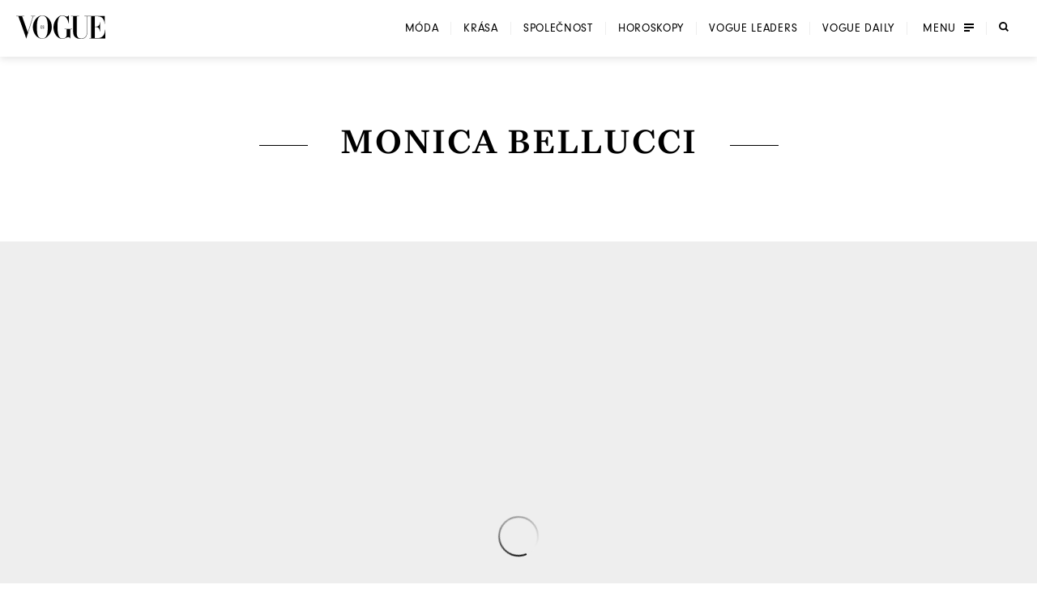

--- FILE ---
content_type: application/javascript; charset=utf-8
request_url: https://www.vogue.cz/_next/static/chunks/a80b9d54f6c0b400.js?dpl=dpl_GoVgYMhbW2LvkqGpGEcjprvtU98z
body_size: 11027
content:
(globalThis.TURBOPACK||(globalThis.TURBOPACK=[])).push(["object"==typeof document?document.currentScript:void 0,982357,(e,t,r)=>{t.exports=function(e,t,r,n){var o=r?r.call(n,e,t):void 0;if(void 0!==o)return!!o;if(e===t)return!0;if("object"!=typeof e||!e||"object"!=typeof t||!t)return!1;var s=Object.keys(e),a=Object.keys(t);if(s.length!==a.length)return!1;for(var i=Object.prototype.hasOwnProperty.bind(t),c=0;c<s.length;c++){var u=s[c];if(!i(u))return!1;var l=e[u],f=t[u];if(!1===(o=r?r.call(n,l,f,u):void 0)||void 0===o&&l!==f)return!1}return!0}},997053,e=>{"use strict";var t=e.i(247167),r=function(){return(r=Object.assign||function(e){for(var t,r=1,n=arguments.length;r<n;r++)for(var o in t=arguments[r])Object.prototype.hasOwnProperty.call(t,o)&&(e[o]=t[o]);return e}).apply(this,arguments)};function n(e,t,r){if(r||2==arguments.length)for(var n,o=0,s=t.length;o<s;o++)!n&&o in t||(n||(n=Array.prototype.slice.call(t,0,o)),n[o]=t[o]);return e.concat(n||Array.prototype.slice.call(t))}"function"==typeof SuppressedError&&SuppressedError;Object.create(null);var o=e.i(271645),s=e.i(982357),a="-ms-",i="-moz-",c="-webkit-",u="comm",l="rule",f="decl",p="@keyframes",h=Math.abs,d=String.fromCharCode,g=Object.assign;function v(e,t){return(e=t.exec(e))?e[0]:e}function m(e,t,r){return e.replace(t,r)}function y(e,t,r){return e.indexOf(t,r)}function S(e,t){return 0|e.charCodeAt(t)}function b(e,t,r){return e.slice(t,r)}function w(e){return e.length}function C(e,t){return t.push(e),e}function I(e,t){return e.filter(function(e){return!v(e,t)})}var P=1,x=1,A=0,k=0,E=0,$="";function R(e,t,r,n,o,s,a,i){return{value:e,root:t,parent:r,type:n,props:o,children:s,line:P,column:x,length:a,return:"",siblings:i}}function O(e,t){return g(R("",null,null,"",null,null,0,e.siblings),e,{length:-e.length},t)}function _(e){for(;e.root;)e=O(e.root,{children:[e]});C(e,e.siblings)}function N(){return E=k<A?S($,k++):0,x++,10===E&&(x=1,P++),E}function j(){return S($,k)}function T(e){switch(e){case 0:case 9:case 10:case 13:case 32:return 5;case 33:case 43:case 44:case 47:case 62:case 64:case 126:case 59:case 123:case 125:return 4;case 58:return 3;case 34:case 39:case 40:case 91:return 2;case 41:case 93:return 1}return 0}function D(e){var t,r;return(t=k-1,r=function e(t){for(;N();)switch(E){case t:return k;case 34:case 39:34!==t&&39!==t&&e(E);break;case 40:41===t&&e(t);break;case 92:N()}return k}(91===e?e+2:40===e?e+1:e),b($,t,r)).trim()}function F(e,t){for(var r="",n=0;n<e.length;n++)r+=t(e[n],n,e,t)||"";return r}function z(e,t,r,n){switch(e.type){case"@layer":if(e.children.length)break;case"@import":case f:return e.return=e.return||e.value;case u:return"";case p:return e.return=e.value+"{"+F(e.children,n)+"}";case l:if(!w(e.value=e.props.join(",")))return""}return w(r=F(e.children,n))?e.return=e.value+"{"+r+"}":""}function G(e,t,r,n){if(e.length>-1&&!e.return)switch(e.type){case f:e.return=function e(t,r,n){var o;switch(o=r,45^S(t,0)?(((o<<2^S(t,0))<<2^S(t,1))<<2^S(t,2))<<2^S(t,3):0){case 5103:return c+"print-"+t+t;case 5737:case 4201:case 3177:case 3433:case 1641:case 4457:case 2921:case 5572:case 6356:case 5844:case 3191:case 6645:case 3005:case 6391:case 5879:case 5623:case 6135:case 4599:case 4855:case 4215:case 6389:case 5109:case 5365:case 5621:case 3829:return c+t+t;case 4789:return i+t+t;case 5349:case 4246:case 4810:case 6968:case 2756:return c+t+i+t+a+t+t;case 5936:switch(S(t,r+11)){case 114:return c+t+a+m(t,/[svh]\w+-[tblr]{2}/,"tb")+t;case 108:return c+t+a+m(t,/[svh]\w+-[tblr]{2}/,"tb-rl")+t;case 45:return c+t+a+m(t,/[svh]\w+-[tblr]{2}/,"lr")+t}case 6828:case 4268:case 2903:return c+t+a+t+t;case 6165:return c+t+a+"flex-"+t+t;case 5187:return c+t+m(t,/(\w+).+(:[^]+)/,c+"box-$1$2"+a+"flex-$1$2")+t;case 5443:return c+t+a+"flex-item-"+m(t,/flex-|-self/g,"")+(v(t,/flex-|baseline/)?"":a+"grid-row-"+m(t,/flex-|-self/g,""))+t;case 4675:return c+t+a+"flex-line-pack"+m(t,/align-content|flex-|-self/g,"")+t;case 5548:return c+t+a+m(t,"shrink","negative")+t;case 5292:return c+t+a+m(t,"basis","preferred-size")+t;case 6060:return c+"box-"+m(t,"-grow","")+c+t+a+m(t,"grow","positive")+t;case 4554:return c+m(t,/([^-])(transform)/g,"$1"+c+"$2")+t;case 6187:return m(m(m(t,/(zoom-|grab)/,c+"$1"),/(image-set)/,c+"$1"),t,"")+t;case 5495:case 3959:return m(t,/(image-set\([^]*)/,c+"$1$`$1");case 4968:return m(m(t,/(.+:)(flex-)?(.*)/,c+"box-pack:$3"+a+"flex-pack:$3"),/s.+-b[^;]+/,"justify")+c+t+t;case 4200:if(!v(t,/flex-|baseline/))return a+"grid-column-align"+b(t,r)+t;break;case 2592:case 3360:return a+m(t,"template-","")+t;case 4384:case 3616:if(n&&n.some(function(e,t){return r=t,v(e.props,/grid-\w+-end/)}))return~y(t+(n=n[r].value),"span",0)?t:a+m(t,"-start","")+t+a+"grid-row-span:"+(~y(n,"span",0)?v(n,/\d+/):v(n,/\d+/)-v(t,/\d+/))+";";return a+m(t,"-start","")+t;case 4896:case 4128:return n&&n.some(function(e){return v(e.props,/grid-\w+-start/)})?t:a+m(m(t,"-end","-span"),"span ","")+t;case 4095:case 3583:case 4068:case 2532:return m(t,/(.+)-inline(.+)/,c+"$1$2")+t;case 8116:case 7059:case 5753:case 5535:case 5445:case 5701:case 4933:case 4677:case 5533:case 5789:case 5021:case 4765:if(w(t)-1-r>6)switch(S(t,r+1)){case 109:if(45!==S(t,r+4))break;case 102:return m(t,/(.+:)(.+)-([^]+)/,"$1"+c+"$2-$3$1"+i+(108==S(t,r+3)?"$3":"$2-$3"))+t;case 115:return~y(t,"stretch",0)?e(m(t,"stretch","fill-available"),r,n)+t:t}break;case 5152:case 5920:return m(t,/(.+?):(\d+)(\s*\/\s*(span)?\s*(\d+))?(.*)/,function(e,r,n,o,s,i,c){return a+r+":"+n+c+(o?a+r+"-span:"+(s?i:i-n)+c:"")+t});case 4949:if(121===S(t,r+6))return m(t,":",":"+c)+t;break;case 6444:switch(S(t,45===S(t,14)?18:11)){case 120:return m(t,/(.+:)([^;\s!]+)(;|(\s+)?!.+)?/,"$1"+c+(45===S(t,14)?"inline-":"")+"box$3$1"+c+"$2$3$1"+a+"$2box$3")+t;case 100:return m(t,":",":"+a)+t}break;case 5719:case 2647:case 2135:case 3927:case 2391:return m(t,"scroll-","scroll-snap-")+t}return t}(e.value,e.length,r);return;case p:return F([O(e,{value:m(e.value,"@","@"+c)})],n);case l:if(e.length){var o,s;return o=r=e.props,s=function(t){switch(v(t,n=/(::plac\w+|:read-\w+)/)){case":read-only":case":read-write":_(O(e,{props:[m(t,/:(read-\w+)/,":"+i+"$1")]})),_(O(e,{props:[t]})),g(e,{props:I(r,n)});break;case"::placeholder":_(O(e,{props:[m(t,/:(plac\w+)/,":"+c+"input-$1")]})),_(O(e,{props:[m(t,/:(plac\w+)/,":"+i+"$1")]})),_(O(e,{props:[m(t,/:(plac\w+)/,a+"input-$1")]})),_(O(e,{props:[t]})),g(e,{props:I(r,n)})}return""},o.map(s).join("")}}}function B(e,t,r,n,o,s,a,i,c,u,f,p){for(var d=o-1,g=0===o?s:[""],v=g.length,y=0,S=0,w=0;y<n;++y)for(var C=0,I=b(e,d+1,d=h(S=a[y])),P=e;C<v;++C)(P=(S>0?g[C]+" "+I:m(I,/&\f/g,g[C])).trim())&&(c[w++]=P);return R(e,t,r,0===o?l:i,c,u,f,p)}function M(e,t,r,n,o){return R(e,t,r,f,b(e,0,n),b(e,n+1,-1),n,o)}var L={animationIterationCount:1,aspectRatio:1,borderImageOutset:1,borderImageSlice:1,borderImageWidth:1,boxFlex:1,boxFlexGroup:1,boxOrdinalGroup:1,columnCount:1,columns:1,flex:1,flexGrow:1,flexPositive:1,flexShrink:1,flexNegative:1,flexOrder:1,gridRow:1,gridRowEnd:1,gridRowSpan:1,gridRowStart:1,gridColumn:1,gridColumnEnd:1,gridColumnSpan:1,gridColumnStart:1,msGridRow:1,msGridRowSpan:1,msGridColumn:1,msGridColumnSpan:1,fontWeight:1,lineHeight:1,opacity:1,order:1,orphans:1,tabSize:1,widows:1,zIndex:1,zoom:1,WebkitLineClamp:1,fillOpacity:1,floodOpacity:1,stopOpacity:1,strokeDasharray:1,strokeDashoffset:1,strokeMiterlimit:1,strokeOpacity:1,strokeWidth:1},W=void 0!==t.default&&void 0!==t.default.env&&(t.default.env.REACT_APP_SC_ATTR||t.default.env.SC_ATTR)||"data-styled",Y="active",H="data-styled-version",q="6.1.19",U="/*!sc*/\n",K="undefined"!=typeof window&&"undefined"!=typeof document,V=!!("boolean"==typeof SC_DISABLE_SPEEDY?SC_DISABLE_SPEEDY:void 0!==t.default&&void 0!==t.default.env&&void 0!==t.default.env.REACT_APP_SC_DISABLE_SPEEDY&&""!==t.default.env.REACT_APP_SC_DISABLE_SPEEDY?"false"!==t.default.env.REACT_APP_SC_DISABLE_SPEEDY&&t.default.env.REACT_APP_SC_DISABLE_SPEEDY:void 0!==t.default&&void 0!==t.default.env&&void 0!==t.default.env.SC_DISABLE_SPEEDY&&""!==t.default.env.SC_DISABLE_SPEEDY&&"false"!==t.default.env.SC_DISABLE_SPEEDY&&t.default.env.SC_DISABLE_SPEEDY),J={},Z=Object.freeze([]),Q=Object.freeze({});function X(e,t,r){return void 0===r&&(r=Q),e.theme!==r.theme&&e.theme||t||r.theme}var ee=new Set(["a","abbr","address","area","article","aside","audio","b","base","bdi","bdo","big","blockquote","body","br","button","canvas","caption","cite","code","col","colgroup","data","datalist","dd","del","details","dfn","dialog","div","dl","dt","em","embed","fieldset","figcaption","figure","footer","form","h1","h2","h3","h4","h5","h6","header","hgroup","hr","html","i","iframe","img","input","ins","kbd","keygen","label","legend","li","link","main","map","mark","menu","menuitem","meta","meter","nav","noscript","object","ol","optgroup","option","output","p","param","picture","pre","progress","q","rp","rt","ruby","s","samp","script","section","select","small","source","span","strong","style","sub","summary","sup","table","tbody","td","textarea","tfoot","th","thead","time","tr","track","u","ul","use","var","video","wbr","circle","clipPath","defs","ellipse","foreignObject","g","image","line","linearGradient","marker","mask","path","pattern","polygon","polyline","radialGradient","rect","stop","svg","text","tspan"]),et=/[!"#$%&'()*+,./:;<=>?@[\\\]^`{|}~-]+/g,er=/(^-|-$)/g;function en(e){return e.replace(et,"-").replace(er,"")}var eo=/(a)(d)/gi,es=function(e){return String.fromCharCode(e+(e>25?39:97))};function ea(e){var t,r="";for(t=Math.abs(e);t>52;t=t/52|0)r=es(t%52)+r;return(es(t%52)+r).replace(eo,"$1-$2")}var ei,ec=function(e,t){for(var r=t.length;r;)e=33*e^t.charCodeAt(--r);return e},eu=function(e){return ec(5381,e)};function el(e){return ea(eu(e)>>>0)}function ef(e){return"string"==typeof e}var ep="function"==typeof Symbol&&Symbol.for,eh=ep?Symbol.for("react.memo"):60115,ed=ep?Symbol.for("react.forward_ref"):60112,eg={childContextTypes:!0,contextType:!0,contextTypes:!0,defaultProps:!0,displayName:!0,getDefaultProps:!0,getDerivedStateFromError:!0,getDerivedStateFromProps:!0,mixins:!0,propTypes:!0,type:!0},ev={name:!0,length:!0,prototype:!0,caller:!0,callee:!0,arguments:!0,arity:!0},em={$$typeof:!0,compare:!0,defaultProps:!0,displayName:!0,propTypes:!0,type:!0},ey=((ei={})[ed]={$$typeof:!0,render:!0,defaultProps:!0,displayName:!0,propTypes:!0},ei[eh]=em,ei);function eS(e){return("type"in e&&e.type.$$typeof)===eh?em:"$$typeof"in e?ey[e.$$typeof]:eg}var eb=Object.defineProperty,ew=Object.getOwnPropertyNames,eC=Object.getOwnPropertySymbols,eI=Object.getOwnPropertyDescriptor,eP=Object.getPrototypeOf,ex=Object.prototype;function eA(e){return"function"==typeof e}function ek(e){return"object"==typeof e&&"styledComponentId"in e}function eE(e,t){return e&&t?"".concat(e," ").concat(t):e||t||""}function e$(e,t){if(0===e.length)return"";for(var r=e[0],n=1;n<e.length;n++)r+=t?t+e[n]:e[n];return r}function eR(e){return null!==e&&"object"==typeof e&&e.constructor.name===Object.name&&!("props"in e&&e.$$typeof)}function eO(e,t){Object.defineProperty(e,"toString",{value:t})}function e_(e){for(var t=[],r=1;r<arguments.length;r++)t[r-1]=arguments[r];return Error("An error occurred. See https://github.com/styled-components/styled-components/blob/main/packages/styled-components/src/utils/errors.md#".concat(e," for more information.").concat(t.length>0?" Args: ".concat(t.join(", ")):""))}var eN=function(){function e(e){this.groupSizes=new Uint32Array(512),this.length=512,this.tag=e}return e.prototype.indexOfGroup=function(e){for(var t=0,r=0;r<e;r++)t+=this.groupSizes[r];return t},e.prototype.insertRules=function(e,t){if(e>=this.groupSizes.length){for(var r=this.groupSizes,n=r.length,o=n;e>=o;)if((o<<=1)<0)throw e_(16,"".concat(e));this.groupSizes=new Uint32Array(o),this.groupSizes.set(r),this.length=o;for(var s=n;s<o;s++)this.groupSizes[s]=0}for(var a=this.indexOfGroup(e+1),i=(s=0,t.length);s<i;s++)this.tag.insertRule(a,t[s])&&(this.groupSizes[e]++,a++)},e.prototype.clearGroup=function(e){if(e<this.length){var t=this.groupSizes[e],r=this.indexOfGroup(e),n=r+t;this.groupSizes[e]=0;for(var o=r;o<n;o++)this.tag.deleteRule(r)}},e.prototype.getGroup=function(e){var t="";if(e>=this.length||0===this.groupSizes[e])return t;for(var r=this.groupSizes[e],n=this.indexOfGroup(e),o=n+r,s=n;s<o;s++)t+="".concat(this.tag.getRule(s)).concat(U);return t},e}(),ej=new Map,eT=new Map,eD=1,eF=function(e){if(ej.has(e))return ej.get(e);for(;eT.has(eD);)eD++;var t=eD++;return ej.set(e,t),eT.set(t,e),t},ez=function(e,t){eD=t+1,ej.set(e,t),eT.set(t,e)},eG="style[".concat(W,"][").concat(H,'="').concat(q,'"]'),eB=new RegExp("^".concat(W,'\\.g(\\d+)\\[id="([\\w\\d-]+)"\\].*?"([^"]*)')),eM=function(e,t,r){for(var n,o=r.split(","),s=0,a=o.length;s<a;s++)(n=o[s])&&e.registerName(t,n)},eL=function(e,t){for(var r,n=(null!=(r=t.textContent)?r:"").split(U),o=[],s=0,a=n.length;s<a;s++){var i=n[s].trim();if(i){var c=i.match(eB);if(c){var u=0|parseInt(c[1],10),l=c[2];0!==u&&(ez(l,u),eM(e,l,c[3]),e.getTag().insertRules(u,o)),o.length=0}else o.push(i)}}},eW=function(e){for(var t=document.querySelectorAll(eG),r=0,n=t.length;r<n;r++){var o=t[r];o&&o.getAttribute(W)!==Y&&(eL(e,o),o.parentNode&&o.parentNode.removeChild(o))}};function eY(){return"undefined"!=typeof __webpack_nonce__?__webpack_nonce__:null}var eH=function(e){var t,r=document.head,n=e||r,o=document.createElement("style"),s=(t=Array.from(n.querySelectorAll("style[".concat(W,"]"))))[t.length-1],a=void 0!==s?s.nextSibling:null;o.setAttribute(W,Y),o.setAttribute(H,q);var i=eY();return i&&o.setAttribute("nonce",i),n.insertBefore(o,a),o},eq=function(){function e(e){this.element=eH(e),this.element.appendChild(document.createTextNode("")),this.sheet=function(e){if(e.sheet)return e.sheet;for(var t=document.styleSheets,r=0,n=t.length;r<n;r++){var o=t[r];if(o.ownerNode===e)return o}throw e_(17)}(this.element),this.length=0}return e.prototype.insertRule=function(e,t){try{return this.sheet.insertRule(t,e),this.length++,!0}catch(e){return!1}},e.prototype.deleteRule=function(e){this.sheet.deleteRule(e),this.length--},e.prototype.getRule=function(e){var t=this.sheet.cssRules[e];return t&&t.cssText?t.cssText:""},e}(),eU=function(){function e(e){this.element=eH(e),this.nodes=this.element.childNodes,this.length=0}return e.prototype.insertRule=function(e,t){if(e<=this.length&&e>=0){var r=document.createTextNode(t);return this.element.insertBefore(r,this.nodes[e]||null),this.length++,!0}return!1},e.prototype.deleteRule=function(e){this.element.removeChild(this.nodes[e]),this.length--},e.prototype.getRule=function(e){return e<this.length?this.nodes[e].textContent:""},e}(),eK=function(){function e(e){this.rules=[],this.length=0}return e.prototype.insertRule=function(e,t){return e<=this.length&&(this.rules.splice(e,0,t),this.length++,!0)},e.prototype.deleteRule=function(e){this.rules.splice(e,1),this.length--},e.prototype.getRule=function(e){return e<this.length?this.rules[e]:""},e}(),eV=K,eJ={isServer:!K,useCSSOMInjection:!V},eZ=function(){function e(e,t,n){void 0===e&&(e=Q),void 0===t&&(t={});var o=this;this.options=r(r({},eJ),e),this.gs=t,this.names=new Map(n),this.server=!!e.isServer,!this.server&&K&&eV&&(eV=!1,eW(this)),eO(this,function(){for(var e=o.getTag(),t=e.length,r="",n=0;n<t;n++)!function(t){var n=eT.get(t);if(void 0===n)return;var s=o.names.get(n),a=e.getGroup(t);if(void 0!==s&&s.size&&0!==a.length){var i="".concat(W,".g").concat(t,'[id="').concat(n,'"]'),c="";void 0!==s&&s.forEach(function(e){e.length>0&&(c+="".concat(e,","))}),r+="".concat(a).concat(i,'{content:"').concat(c,'"}').concat(U)}}(n);return r})}return e.registerId=function(e){return eF(e)},e.prototype.rehydrate=function(){!this.server&&K&&eW(this)},e.prototype.reconstructWithOptions=function(t,n){return void 0===n&&(n=!0),new e(r(r({},this.options),t),this.gs,n&&this.names||void 0)},e.prototype.allocateGSInstance=function(e){return this.gs[e]=(this.gs[e]||0)+1},e.prototype.getTag=function(){var e,t,r;return this.tag||(this.tag=(t=(e=this.options).useCSSOMInjection,r=e.target,new eN(e.isServer?new eK(r):t?new eq(r):new eU(r))))},e.prototype.hasNameForId=function(e,t){return this.names.has(e)&&this.names.get(e).has(t)},e.prototype.registerName=function(e,t){if(eF(e),this.names.has(e))this.names.get(e).add(t);else{var r=new Set;r.add(t),this.names.set(e,r)}},e.prototype.insertRules=function(e,t,r){this.registerName(e,t),this.getTag().insertRules(eF(e),r)},e.prototype.clearNames=function(e){this.names.has(e)&&this.names.get(e).clear()},e.prototype.clearRules=function(e){this.getTag().clearGroup(eF(e)),this.clearNames(e)},e.prototype.clearTag=function(){this.tag=void 0},e}(),eQ=/&/g,eX=/^\s*\/\/.*$/gm;function e0(e){var t,r,n,o=void 0===e?Q:e,s=o.options,a=void 0===s?Q:s,i=o.plugins,c=void 0===i?Z:i,f=function(e,n,o){return o.startsWith(r)&&o.endsWith(r)&&o.replaceAll(r,"").length>0?".".concat(t):e},p=c.slice();p.push(function(e){e.type===l&&e.value.includes("&")&&(e.props[0]=e.props[0].replace(eQ,r).replace(n,f))}),a.prefix&&p.push(G),p.push(z);var g=function(e,o,s,i){void 0===o&&(o=""),void 0===s&&(s=""),void 0===i&&(i="&"),t=i,r=o,n=RegExp("\\".concat(r,"\\b"),"g");var c,l,f,g,v,I,O=e.replace(eX,""),_=(v=function e(t,r,n,o,s,a,i,c,l){for(var f,p,g,v,I=0,A=0,O=i,_=0,F=0,z=0,G=1,L=1,W=1,Y=0,H="",q=s,U=a,K=o,V=H;L;)switch(z=Y,Y=N()){case 40:if(108!=z&&58==S(V,O-1)){-1!=y(V+=m(D(Y),"&","&\f"),"&\f",h(I?c[I-1]:0))&&(W=-1);break}case 34:case 39:case 91:V+=D(Y);break;case 9:case 10:case 13:case 32:V+=function(e){for(;E=j();)if(E<33)N();else break;return T(e)>2||T(E)>3?"":" "}(z);break;case 92:V+=function(e,t){for(var r;--t&&N()&&!(E<48)&&!(E>102)&&(!(E>57)||!(E<65))&&(!(E>70)||!(E<97)););return r=k+(t<6&&32==j()&&32==N()),b($,e,r)}(k-1,7);continue;case 47:switch(j()){case 42:case 47:C((f=function(e,t){for(;N();)if(e+E===57)break;else if(e+E===84&&47===j())break;return"/*"+b($,t,k-1)+"*"+d(47===e?e:N())}(N(),k),p=r,g=n,v=l,R(f,p,g,u,d(E),b(f,2,-2),0,v)),l);break;default:V+="/"}break;case 123*G:c[I++]=w(V)*W;case 125*G:case 59:case 0:switch(Y){case 0:case 125:L=0;case 59+A:-1==W&&(V=m(V,/\f/g,"")),F>0&&w(V)-O&&C(F>32?M(V+";",o,n,O-1,l):M(m(V," ","")+";",o,n,O-2,l),l);break;case 59:V+=";";default:if(C(K=B(V,r,n,I,A,s,c,H,q=[],U=[],O,a),a),123===Y)if(0===A)e(V,r,K,K,q,a,O,c,U);else switch(99===_&&110===S(V,3)?100:_){case 100:case 108:case 109:case 115:e(t,K,K,o&&C(B(t,K,K,0,0,s,c,H,s,q=[],O,U),U),s,U,O,c,o?q:U);break;default:e(V,K,K,K,[""],U,0,c,U)}}I=A=F=0,G=W=1,H=V="",O=i;break;case 58:O=1+w(V),F=z;default:if(G<1){if(123==Y)--G;else if(125==Y&&0==G++&&125==(E=k>0?S($,--k):0,x--,10===E&&(x=1,P--),E))continue}switch(V+=d(Y),Y*G){case 38:W=A>0?1:(V+="\f",-1);break;case 44:c[I++]=(w(V)-1)*W,W=1;break;case 64:45===j()&&(V+=D(N())),_=j(),A=O=w(H=V+=function(e){for(;!T(j());)N();return b($,e,k)}(k)),Y++;break;case 45:45===z&&2==w(V)&&(G=0)}}return a}("",null,null,null,[""],(g=f=s||o?"".concat(s," ").concat(o," { ").concat(O," }"):O,P=x=1,A=w($=g),k=0,f=[]),0,[0],f),$="",v);a.namespace&&(_=function e(t,r){return t.map(function(t){return"rule"===t.type&&(t.value="".concat(r," ").concat(t.value),t.value=t.value.replaceAll(",",",".concat(r," ")),t.props=t.props.map(function(e){return"".concat(r," ").concat(e)})),Array.isArray(t.children)&&"@keyframes"!==t.type&&(t.children=e(t.children,r)),t})}(_,a.namespace));var z=[];return F(_,(l=(c=p.concat((I=function(e){return z.push(e)},function(e){!e.root&&(e=e.return)&&I(e)}))).length,function(e,t,r,n){for(var o="",s=0;s<l;s++)o+=c[s](e,t,r,n)||"";return o})),z};return g.hash=c.length?c.reduce(function(e,t){return t.name||e_(15),ec(e,t.name)},5381).toString():"",g}var e1=new eZ,e5=e0(),e2=o.default.createContext({shouldForwardProp:void 0,styleSheet:e1,stylis:e5}),e3=(e2.Consumer,o.default.createContext(void 0));function e4(){return(0,o.useContext)(e2)}function e9(e){var t=(0,o.useState)(e.stylisPlugins),r=t[0],n=t[1],a=e4().styleSheet,i=(0,o.useMemo)(function(){var t=a;return e.sheet?t=e.sheet:e.target&&(t=t.reconstructWithOptions({target:e.target},!1)),e.disableCSSOMInjection&&(t=t.reconstructWithOptions({useCSSOMInjection:!1})),t},[e.disableCSSOMInjection,e.sheet,e.target,a]),c=(0,o.useMemo)(function(){return e0({options:{namespace:e.namespace,prefix:e.enableVendorPrefixes},plugins:r})},[e.enableVendorPrefixes,e.namespace,r]);(0,o.useEffect)(function(){(0,s.default)(r,e.stylisPlugins)||n(e.stylisPlugins)},[e.stylisPlugins]);var u=(0,o.useMemo)(function(){return{shouldForwardProp:e.shouldForwardProp,styleSheet:i,stylis:c}},[e.shouldForwardProp,i,c]);return o.default.createElement(e2.Provider,{value:u},o.default.createElement(e3.Provider,{value:c},e.children))}var e6=function(){function e(e,t){var r=this;this.inject=function(e,t){void 0===t&&(t=e5);var n=r.name+t.hash;e.hasNameForId(r.id,n)||e.insertRules(r.id,n,t(r.rules,n,"@keyframes"))},this.name=e,this.id="sc-keyframes-".concat(e),this.rules=t,eO(this,function(){throw e_(12,String(r.name))})}return e.prototype.getName=function(e){return void 0===e&&(e=e5),this.name+e.hash},e}();function e7(e){for(var t="",r=0;r<e.length;r++){var n=e[r];if(1===r&&"-"===n&&"-"===e[0])return e;n>="A"&&n<="Z"?t+="-"+n.toLowerCase():t+=n}return t.startsWith("ms-")?"-"+t:t}var e8=function(e){return null==e||!1===e||""===e},te=function(e){var t=[];for(var r in e){var o=e[r];e.hasOwnProperty(r)&&!e8(o)&&(Array.isArray(o)&&o.isCss||eA(o)?t.push("".concat(e7(r),":"),o,";"):eR(o)?t.push.apply(t,n(n(["".concat(r," {")],te(o),!1),["}"],!1)):t.push("".concat(e7(r),": ").concat(null==o||"boolean"==typeof o||""===o?"":"number"!=typeof o||0===o||r in L||r.startsWith("--")?String(o).trim():"".concat(o,"px"),";")))}return t};function tt(e,t,r,n){if(e8(e))return[];if(ek(e))return[".".concat(e.styledComponentId)];if(eA(e))return!eA(e)||e.prototype&&e.prototype.isReactComponent||!t?[e]:tt(e(t),t,r,n);return e instanceof e6?r?(e.inject(r,n),[e.getName(n)]):[e]:eR(e)?te(e):Array.isArray(e)?Array.prototype.concat.apply(Z,e.map(function(e){return tt(e,t,r,n)})):[e.toString()]}function tr(e){for(var t=0;t<e.length;t+=1){var r=e[t];if(eA(r)&&!ek(r))return!1}return!0}var tn=eu(q),to=function(){function e(e,t,r){this.rules=e,this.staticRulesId="",this.isStatic=(void 0===r||r.isStatic)&&tr(e),this.componentId=t,this.baseHash=ec(tn,t),this.baseStyle=r,eZ.registerId(t)}return e.prototype.generateAndInjectStyles=function(e,t,r){var n=this.baseStyle?this.baseStyle.generateAndInjectStyles(e,t,r):"";if(this.isStatic&&!r.hash)if(this.staticRulesId&&t.hasNameForId(this.componentId,this.staticRulesId))n=eE(n,this.staticRulesId);else{var o=e$(tt(this.rules,e,t,r)),s=ea(ec(this.baseHash,o)>>>0);if(!t.hasNameForId(this.componentId,s)){var a=r(o,".".concat(s),void 0,this.componentId);t.insertRules(this.componentId,s,a)}n=eE(n,s),this.staticRulesId=s}else{for(var i=ec(this.baseHash,r.hash),c="",u=0;u<this.rules.length;u++){var l=this.rules[u];if("string"==typeof l)c+=l;else if(l){var f=e$(tt(l,e,t,r));i=ec(i,f+u),c+=f}}if(c){var p=ea(i>>>0);t.hasNameForId(this.componentId,p)||t.insertRules(this.componentId,p,r(c,".".concat(p),void 0,this.componentId)),n=eE(n,p)}}return n},e}(),ts=o.default.createContext(void 0);ts.Consumer;var ta={};function ti(e,t,n){var s,a,i,c,u=ek(e),l=!ef(e),f=t.attrs,p=void 0===f?Z:f,h=t.componentId,d=void 0===h?(s=t.displayName,a=t.parentComponentId,ta[i="string"!=typeof s?"sc":en(s)]=(ta[i]||0)+1,c="".concat(i,"-").concat(el(q+i+ta[i])),a?"".concat(a,"-").concat(c):c):h,g=t.displayName,v=void 0===g?ef(e)?"styled.".concat(e):"Styled(".concat(e.displayName||e.name||"Component",")"):g,m=t.displayName&&t.componentId?"".concat(en(t.displayName),"-").concat(t.componentId):t.componentId||d,y=u&&e.attrs?e.attrs.concat(p).filter(Boolean):p,S=t.shouldForwardProp;if(u&&e.shouldForwardProp){var b=e.shouldForwardProp;if(t.shouldForwardProp){var w=t.shouldForwardProp;S=function(e,t){return b(e,t)&&w(e,t)}}else S=b}var C=new to(n,m,u?e.componentStyle:void 0);function I(e,t){return function(e,t,n){var s,a=e.attrs,i=e.componentStyle,c=e.defaultProps,u=e.foldedComponentIds,l=e.styledComponentId,f=e.target,p=o.default.useContext(ts),h=e4(),d=e.shouldForwardProp||h.shouldForwardProp,g=X(t,p,c)||Q,v=function(e,t,n){for(var o,s=r(r({},t),{className:void 0,theme:n}),a=0;a<e.length;a+=1){var i=eA(o=e[a])?o(s):o;for(var c in i)s[c]="className"===c?eE(s[c],i[c]):"style"===c?r(r({},s[c]),i[c]):i[c]}return t.className&&(s.className=eE(s.className,t.className)),s}(a,t,g),m=v.as||f,y={};for(var S in v)void 0===v[S]||"$"===S[0]||"as"===S||"theme"===S&&v.theme===g||("forwardedAs"===S?y.as=v.forwardedAs:d&&!d(S,m)||(y[S]=v[S]));var b=(s=e4(),i.generateAndInjectStyles(v,s.styleSheet,s.stylis)),w=eE(u,l);return b&&(w+=" "+b),v.className&&(w+=" "+v.className),y[ef(m)&&!ee.has(m)?"class":"className"]=w,n&&(y.ref=n),(0,o.createElement)(m,y)}(P,e,t)}I.displayName=v;var P=o.default.forwardRef(I);return P.attrs=y,P.componentStyle=C,P.displayName=v,P.shouldForwardProp=S,P.foldedComponentIds=u?eE(e.foldedComponentIds,e.styledComponentId):"",P.styledComponentId=m,P.target=u?e.target:e,Object.defineProperty(P,"defaultProps",{get:function(){return this._foldedDefaultProps},set:function(t){this._foldedDefaultProps=u?function(e){for(var t=[],r=1;r<arguments.length;r++)t[r-1]=arguments[r];for(var n=0;n<t.length;n++)!function e(t,r,n){if(void 0===n&&(n=!1),!n&&!eR(t)&&!Array.isArray(t))return r;if(Array.isArray(r))for(var o=0;o<r.length;o++)t[o]=e(t[o],r[o]);else if(eR(r))for(var o in r)t[o]=e(t[o],r[o]);return t}(e,t[n],!0);return e}({},e.defaultProps,t):t}}),eO(P,function(){return".".concat(P.styledComponentId)}),l&&function e(t,r,n){if("string"!=typeof r){if(ex){var o=eP(r);o&&o!==ex&&e(t,o,n)}var s=ew(r);eC&&(s=s.concat(eC(r)));for(var a=eS(t),i=eS(r),c=0;c<s.length;++c){var u=s[c];if(!(u in ev||n&&n[u]||i&&u in i||a&&u in a)){var l=eI(r,u);try{eb(t,u,l)}catch(e){}}}}return t}(P,e,{attrs:!0,componentStyle:!0,displayName:!0,foldedComponentIds:!0,shouldForwardProp:!0,styledComponentId:!0,target:!0}),P}function tc(e,t){for(var r=[e[0]],n=0,o=t.length;n<o;n+=1)r.push(t[n],e[n+1]);return r}var tu=function(e){return Object.assign(e,{isCss:!0})};function tl(e){for(var t=[],r=1;r<arguments.length;r++)t[r-1]=arguments[r];return eA(e)||eR(e)?tu(tt(tc(Z,n([e],t,!0)))):0===t.length&&1===e.length&&"string"==typeof e[0]?tt(e):tu(tt(tc(e,t)))}var tf=function(e){return function e(t,o,s){if(void 0===s&&(s=Q),!o)throw e_(1,o);var a=function(e){for(var r=[],a=1;a<arguments.length;a++)r[a-1]=arguments[a];return t(o,s,tl.apply(void 0,n([e],r,!1)))};return a.attrs=function(n){return e(t,o,r(r({},s),{attrs:Array.prototype.concat(s.attrs,n).filter(Boolean)}))},a.withConfig=function(n){return e(t,o,r(r({},s),n))},a}(ti,e)};ee.forEach(function(e){tf[e]=tf(e)});var tp=function(){function e(e,t){this.rules=e,this.componentId=t,this.isStatic=tr(e),eZ.registerId(this.componentId+1)}return e.prototype.createStyles=function(e,t,r,n){var o=n(e$(tt(this.rules,t,r,n)),""),s=this.componentId+e;r.insertRules(s,s,o)},e.prototype.removeStyles=function(e,t){t.clearRules(this.componentId+e)},e.prototype.renderStyles=function(e,t,r,n){e>2&&eZ.registerId(this.componentId+e),this.removeStyles(e,r),this.createStyles(e,t,r,n)},e}();function th(e){for(var t=[],s=1;s<arguments.length;s++)t[s-1]=arguments[s];var a=tl.apply(void 0,n([e],t,!1)),i="sc-global-".concat(el(JSON.stringify(a))),c=new tp(a,i),u=function(e){var t=e4(),r=o.default.useContext(ts),n=o.default.useRef(t.styleSheet.allocateGSInstance(i)).current;return t.styleSheet.server&&l(n,e,t.styleSheet,r,t.stylis),o.default.useLayoutEffect(function(){if(!t.styleSheet.server)return l(n,e,t.styleSheet,r,t.stylis),function(){return c.removeStyles(n,t.styleSheet)}},[n,e,t.styleSheet,r,t.stylis]),null};function l(e,t,n,o,s){if(c.isStatic)c.renderStyles(e,J,n,s);else{var a=r(r({},t),{theme:X(t,o,u.defaultProps)});c.renderStyles(e,a,n,s)}}return o.default.memo(u)}function td(e){for(var t=[],r=1;r<arguments.length;r++)t[r-1]=arguments[r];var o=e$(tl.apply(void 0,n([e],t,!1)));return new e6(el(o),o)}var tg=function(){function e(){var e=this;this._emitSheetCSS=function(){var t=e.instance.toString();if(!t)return"";var r=eY(),n=e$([r&&'nonce="'.concat(r,'"'),"".concat(W,'="true"'),"".concat(H,'="').concat(q,'"')].filter(Boolean)," ");return"<style ".concat(n,">").concat(t,"</style>")},this.getStyleTags=function(){if(e.sealed)throw e_(2);return e._emitSheetCSS()},this.getStyleElement=function(){if(e.sealed)throw e_(2);var t,n=e.instance.toString();if(!n)return[];var s=((t={})[W]="",t[H]=q,t.dangerouslySetInnerHTML={__html:n},t),a=eY();return a&&(s.nonce=a),[o.default.createElement("style",r({},s,{key:"sc-0-0"}))]},this.seal=function(){e.sealed=!0},this.instance=new eZ({isServer:!0}),this.sealed=!1}return e.prototype.collectStyles=function(e){if(this.sealed)throw e_(2);return o.default.createElement(e9,{sheet:this.instance},e)},e.prototype.interleaveWithNodeStream=function(e){throw e_(3)},e}();e.s(["ServerStyleSheet",()=>tg,"createGlobalStyle",()=>th,"css",()=>tl,"default",()=>tf,"keyframes",()=>td],997053)}]);